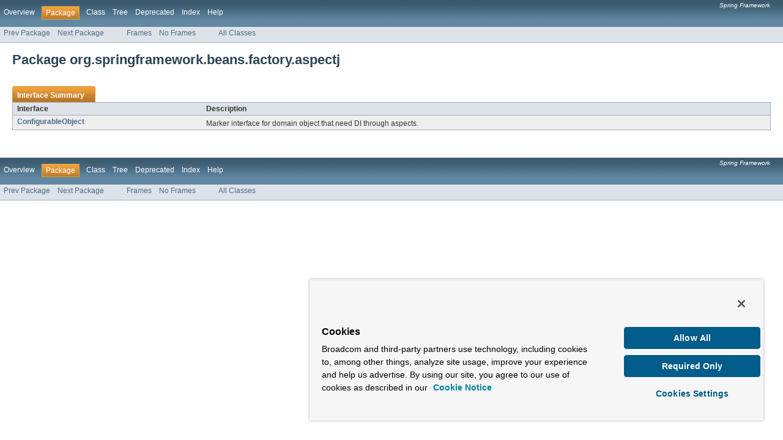

--- FILE ---
content_type: text/html
request_url: https://docs.spring.io/spring-framework/docs/3.2.13.RELEASE/javadoc-api/org/springframework/beans/factory/aspectj/package-summary.html
body_size: 1680
content:
<!DOCTYPE HTML PUBLIC "-//W3C//DTD HTML 4.01 Transitional//EN" "http://www.w3.org/TR/html4/loose.dtd">
<!-- NewPage -->
<html lang="en">
<script src="https://cdn.cookielaw.org/scripttemplates/otSDKStub.js" data-domain-script="018ee325-b3a7-7753-937b-b8b3e643b1a7"></script><script>function OptanonWrapper() {}</script><script>function setGTM(w, d, s, l, i) { w[l] = w[l] || []; w[l].push({ "gtm.start": new Date().getTime(), event: "gtm.js"}); var f = d.getElementsByTagName(s)[0], j = d.createElement(s), dl = l != "dataLayer" ? "&l=" + l : ""; j.async = true; j.src = "https://www.googletagmanager.com/gtm.js?id=" + i + dl; f.parentNode.insertBefore(j, f); } if (document.cookie.indexOf("OptanonConsent") > -1 && document.cookie.indexOf("groups=") > -1) { setGTM(window, document, "script", "dataLayer", "GTM-W8CQ8TL"); } else { waitForOnetrustActiveGroups(); } var timer; function waitForOnetrustActiveGroups() { if (document.cookie.indexOf("OptanonConsent") > -1 && document.cookie.indexOf("groups=") > -1) { clearTimeout(timer); setGTM(window, document, "script", "dataLayer", "GTM-W8CQ8TL"); } else { timer = setTimeout(waitForOnetrustActiveGroups, 250); }}</script>
<!-- Generated by javadoc (version 1.7.0_67) on Tue Dec 30 08:08:05 PST 2014 -->
<title>org.springframework.beans.factory.aspectj (Spring Framework 3.2.13.RELEASE API)</title>
<meta name="date" content="2014-12-30">
<link rel="stylesheet" type="text/css" href="../../../../../stylesheet.css" title="Style">
</head>
<body>
<script type="text/javascript"><!--
    if (location.href.indexOf('is-external=true') == -1) {
        parent.document.title="org.springframework.beans.factory.aspectj (Spring Framework 3.2.13.RELEASE API)";
    }
//-->
</script>
<noscript>
<div>JavaScript is disabled on your browser.</div>
</noscript>
<!-- ========= START OF TOP NAVBAR ======= -->
<div class="topNav"><a name="navbar_top">
<!--   -->
</a><a href="#skip-navbar_top" title="Skip navigation links"></a><a name="navbar_top_firstrow">
<!--   -->
</a>
<ul class="navList" title="Navigation">
<li><a href="../../../../../overview-summary.html">Overview</a></li>
<li class="navBarCell1Rev">Package</li>
<li>Class</li>
<li><a href="package-tree.html">Tree</a></li>
<li><a href="../../../../../deprecated-list.html">Deprecated</a></li>
<li><a href="../../../../../index-files/index-1.html">Index</a></li>
<li><a href="../../../../../help-doc.html">Help</a></li>
</ul>
<div class="aboutLanguage"><em>Spring Framework</em></div>
</div>
<div class="subNav">
<ul class="navList">
<li><a href="../../../../../org/springframework/beans/factory/annotation/package-summary.html">Prev Package</a></li>
<li><a href="../../../../../org/springframework/beans/factory/config/package-summary.html">Next Package</a></li>
</ul>
<ul class="navList">
<li><a href="../../../../../index.html?org/springframework/beans/factory/aspectj/package-summary.html" target="_top">Frames</a></li>
<li><a href="package-summary.html" target="_top">No Frames</a></li>
</ul>
<ul class="navList" id="allclasses_navbar_top">
<li><a href="../../../../../allclasses-noframe.html">All Classes</a></li>
</ul>
<div>
<script type="text/javascript"><!--
  allClassesLink = document.getElementById("allclasses_navbar_top");
  if(window==top) {
    allClassesLink.style.display = "block";
  }
  else {
    allClassesLink.style.display = "none";
  }
  //-->
</script>
</div>
<a name="skip-navbar_top">
<!--   -->
</a></div>
<!-- ========= END OF TOP NAVBAR ========= -->
<div class="header">
<h1 title="Package" class="title">Package&nbsp;org.springframework.beans.factory.aspectj</h1>
</div>
<div class="contentContainer">
<ul class="blockList">
<li class="blockList">
<table class="packageSummary" border="0" cellpadding="3" cellspacing="0" summary="Interface Summary table, listing interfaces, and an explanation">
<caption><span>Interface Summary</span><span class="tabEnd">&nbsp;</span></caption>
<tr>
<th class="colFirst" scope="col">Interface</th>
<th class="colLast" scope="col">Description</th>
</tr>
<tbody>
<tr class="altColor">
<td class="colFirst"><a href="../../../../../org/springframework/beans/factory/aspectj/ConfigurableObject.html" title="interface in org.springframework.beans.factory.aspectj">ConfigurableObject</a></td>
<td class="colLast">
<div class="block">Marker interface for domain object that need DI through aspects.</div>
</td>
</tr>
</tbody>
</table>
</li>
</ul>
</div>
<!-- ======= START OF BOTTOM NAVBAR ====== -->
<div class="bottomNav"><a name="navbar_bottom">
<!--   -->
</a><a href="#skip-navbar_bottom" title="Skip navigation links"></a><a name="navbar_bottom_firstrow">
<!--   -->
</a>
<ul class="navList" title="Navigation">
<li><a href="../../../../../overview-summary.html">Overview</a></li>
<li class="navBarCell1Rev">Package</li>
<li>Class</li>
<li><a href="package-tree.html">Tree</a></li>
<li><a href="../../../../../deprecated-list.html">Deprecated</a></li>
<li><a href="../../../../../index-files/index-1.html">Index</a></li>
<li><a href="../../../../../help-doc.html">Help</a></li>
</ul>
<div class="aboutLanguage"><em>Spring Framework</em></div>
</div>
<div class="subNav">
<ul class="navList">
<li><a href="../../../../../org/springframework/beans/factory/annotation/package-summary.html">Prev Package</a></li>
<li><a href="../../../../../org/springframework/beans/factory/config/package-summary.html">Next Package</a></li>
</ul>
<ul class="navList">
<li><a href="../../../../../index.html?org/springframework/beans/factory/aspectj/package-summary.html" target="_top">Frames</a></li>
<li><a href="package-summary.html" target="_top">No Frames</a></li>
</ul>
<ul class="navList" id="allclasses_navbar_bottom">
<li><a href="../../../../../allclasses-noframe.html">All Classes</a></li>
</ul>
<div>
<script type="text/javascript"><!--
  allClassesLink = document.getElementById("allclasses_navbar_bottom");
  if(window==top) {
    allClassesLink.style.display = "block";
  }
  else {
    allClassesLink.style.display = "none";
  }
  //-->
</script>
</div>
<a name="skip-navbar_bottom">
<!--   -->
</a></div>
<!-- ======== END OF BOTTOM NAVBAR ======= -->
<script defer src="https://static.cloudflareinsights.com/beacon.min.js/vcd15cbe7772f49c399c6a5babf22c1241717689176015" integrity="sha512-ZpsOmlRQV6y907TI0dKBHq9Md29nnaEIPlkf84rnaERnq6zvWvPUqr2ft8M1aS28oN72PdrCzSjY4U6VaAw1EQ==" data-cf-beacon='{"rayId":"9bfc41b1bf4dd96e","version":"2025.9.1","serverTiming":{"name":{"cfExtPri":true,"cfEdge":true,"cfOrigin":true,"cfL4":true,"cfSpeedBrain":true,"cfCacheStatus":true}},"token":"bffcb8a918ae4755926f76178bfbd26b","b":1}' crossorigin="anonymous"></script>
</body>
</html>
